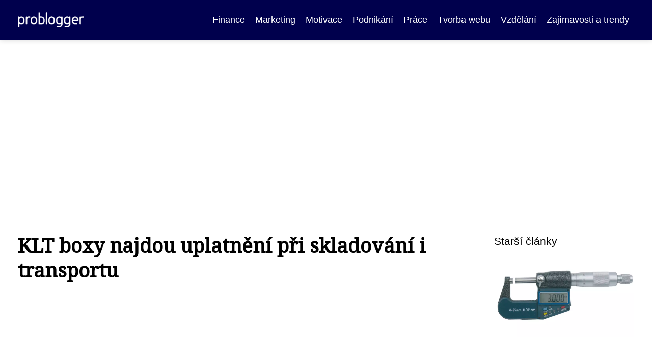

--- FILE ---
content_type: text/html;charset=UTF-8
request_url: https://problogger.cz/klt-boxy-najdou-uplatneni-pri-skladovani-i-transportu/
body_size: 4989
content:
<!DOCTYPE html>
<html lang="cs">
<head>
<meta charset="utf-8">
<meta name="viewport" content="width=device-width, initial-scale=1.0, maximum-scale=5.0">
<meta name="keywords" content="">
<meta name="description" content="Článek KLT boxy najdou uplatnění při skladování i transportu">
<link rel="stylesheet" type="text/css" href="https://problogger.cz/assets/css/styles.css" media="all">
<link rel="stylesheet" type="text/css" href="https://problogger.cz/assets/css/skin.css" media="all"><title>KLT boxy najdou uplatnění při skladování i transportu &lt; O byznysu, financích a online světě</title>
<script async src="https://pagead2.googlesyndication.com/pagead/js/adsbygoogle.js?client=ca-pub-7216530512947892" crossorigin="anonymous"></script>
<meta property="og:url" content="https://problogger.cz/klt-boxy-najdou-uplatneni-pri-skladovani-i-transportu/" />
<meta property="og:type" content="article" />
<meta property="og:title" content="KLT boxy najdou uplatnění při skladování i transportu" />
<meta property="og:description" content="Článek KLT boxy najdou uplatnění při skladování i transportu" />
<meta property="og:image" content="https://problogger.cz/image/19488/prepravka-large.webp" />
<script type="application/ld+json">
							    {
							      "@context": "https://schema.org",
							      "@type": "Article",
							      "headline": "KLT boxy najdou uplatnění při skladování i transportu",
							      "inLanguage": "cs",
							      "image": [
							        "https://problogger.cz/image/19488/prepravka-large.webp",
							        "https://problogger.cz/image/19488/prepravka-medium.webp",
							        "https://problogger.cz/image/19488/prepravka-small.webp"
							       ],
							      "datePublished": "2019-10-03T05:37:28+0200","dateModified": "2019-10-03T05:37:28+0200","publisher": {
								    "@type": "Organization",
								    "name": "O byznysu, financích a online světě",
								    "email": "info@problogger.cz",
								    "url": "https://problogger.cz",
								    "logo": {
								      "@type": "ImageObject",
								      "url": "https://problogger.cz/image/logo/problogger-logo.png"
								    }
								  },
								  "url": "https://problogger.cz/klt-boxy-najdou-uplatneni-pri-skladovani-i-transportu/"
							      
							    }
							    </script>
<script type="application/ld+json">{
					"@context": "http://schema.org",
					"@type": "WebSite",
					  "name": "O byznysu, financích a online světě",
					  "url": "https://problogger.cz"
					}</script>
<link rel="icon" type="image/png" sizes="64x64" href="https://problogger.cz/favicon/favicon-64x64.png">
<link rel="icon" type="image/png" sizes="32x32" href="https://problogger.cz/favicon/favicon-32x32.png">
<link rel="shortcut icon" href="https://problogger.cz/favicon/favicon.ico">
</head>
<body class="layout--fixed grid--default">
<div class="wrapper">
<header class="header header--categories" role="banner">
<div class="header__inner">
<p class="header__logo">
<a href="https://problogger.cz">
<img alt="problogger.cz" src="https://problogger.cz/image/logo/problogger-logo-small.webp" srcset="https://problogger.cz/image/logo/problogger-logo-small.webp 300w, https://problogger.cz/image/logo/problogger-logo-medium.webp 500w, https://problogger.cz/image/logo/problogger-logo-large.webp 1000w">
</a>
</p>
<button class="header__toggle" id="header__toggle">
<svg xmlns="http://www.w3.org/2000/svg" width="24" height="24" viewBox="0 0 24 24" fill="none" stroke-width="2" stroke-linecap="round" stroke-linejoin="round"><line x1="3" y1="12" x2="21" y2="12"></line><line x1="3" y1="6" x2="21" y2="6"></line><line x1="3" y1="18" x2="21" y2="18"></line></svg></button>
<nav class="nav" role="navigation">
<ul>
<li><a href="https://problogger.cz/category/finance/">Finance</a></li>
<li><a href="https://problogger.cz/category/marketing/">Marketing</a></li>
<li><a href="https://problogger.cz/category/motivace/">Motivace</a></li>
<li><a href="https://problogger.cz/category/podnikani/">Podnikání</a></li>
<li><a href="https://problogger.cz/category/prace/">Práce</a></li>
<li><a href="https://problogger.cz/category/tvorba-webu/">Tvorba webu</a></li>
<li><a href="https://problogger.cz/category/vzdelani/">Vzdělání</a></li>
<li><a href="https://problogger.cz/category/zajimavosti-a-trendy/">Zajímavosti a trendy</a></li>
</ul>
</nav>
</div>
</header>
<nav class="smallnav" id="smallnav" id="navigation" style="display:none;">
<button class="smallnav__close" id="smallnav__close">
<svg xmlns="http://www.w3.org/2000/svg" width="24" height="24" viewBox="0 0 24 24" fill="none" stroke="#000000" stroke-width="2" stroke-linecap="round" stroke-linejoin="round"><line x1="18" y1="6" x2="6" y2="18"></line><line x1="6" y1="6" x2="18" y2="18"></line></svg>
</button>
<ul>
<li><a href="https://problogger.cz/category/finance/">Finance</a></li>
<li><a href="https://problogger.cz/category/marketing/">Marketing</a></li>
<li><a href="https://problogger.cz/category/motivace/">Motivace</a></li>
<li><a href="https://problogger.cz/category/podnikani/">Podnikání</a></li>
<li><a href="https://problogger.cz/category/prace/">Práce</a></li>
<li><a href="https://problogger.cz/category/tvorba-webu/">Tvorba webu</a></li>
<li><a href="https://problogger.cz/category/vzdelani/">Vzdělání</a></li>
<li><a href="https://problogger.cz/category/zajimavosti-a-trendy/">Zajímavosti a trendy</a></li>
</ul>
</nav>
 <script type="text/javascript">
						var open = document.querySelector('#header__toggle');
						var close = document.querySelector('#smallnav__close');
						var nav = document.querySelector('#smallnav');
						open.addEventListener('click', function(event) {
							if (nav.style.display == "none") {
								nav.style.display="";
							} else {
								nav.style.display="none";
							}
						});
						close.addEventListener('click', function(event) {
							if (nav.style.display == "none") {
								nav.style.display="";
							} else {
								nav.style.display="none";
							}
						});
					</script>
<main class="main">
<div class="main__inner">
<section class="content">
<article class="text">
<h1 class="text__title">KLT boxy najdou uplatnění při skladování i transportu</h1>
<p class="text__cover">
<img alt="KLT boxy najdou uplatnění při skladování i transportu" src="https://problogger.cz/image/19488/prepravka-large.webp" srcset="https://problogger.cz/image/19488/prepravka-small.webp 300w, https://problogger.cz/image/19488/prepravka-medium.webp 500w, https://problogger.cz/image/19488/prepravka-large.webp 1000w">
</p>
<div class="text__body">
<div class="table-of-content"><span>Obsah článku:</span>    <ol>
      <li class="first">
        <a href="#prakticke-klt-prepravky">Praktické KLT přepravky</a>
      </li>
      <li>
        <a href="#prepravujte-ekologicky">Přepravujte ekologicky!</a>
      </li>
      <li class="last">
        <a href="#uplatneni-napric-odvetvimi">Uplatnění napříč odvětvími</a>
      </li>
    </ol>
</div>
<b>Provozujete sklad nebo spediční společnost? A v jakých obalových materiálech zboží přepravujete? V obyčejných kartonových krabicích? Ty vám dlouho nevydrží! Snadno se promočí a pod větším nákladem se zbortí. Volte proto jen takové produkty, jež jsou adekvátní jak objemu, tak charakteru přepravovaného <a href="https://gayportal.cz/panske-kozene-bundy-jsou-opet-v-mode/">materiálu</a> či zboží.</b>

Při přepravě a skladování se zaměřte na takový obalový materiál, jenž vám obě činnosti usnadní. Mezi ně jednoznačně patří stohovatelné přepravky, jejichž hlavní předností je, že je můžete prakticky stohovat na sebe. Tím skladovacích i transportních prostor využijete na maximum!
<h2 id="prakticke-klt-prepravky">Praktické KLT přepravky</h2>
Jedněmi z nejuniverzálnějších produktů, jež najdou uplatnění v široké škále odvětví, jsou KLT přepravky a&nbsp;<a href="https://www.schoellerallibert.com/cz/produkty/stohovatelne-prepravky/">KLT boxy</a>. Ty jsou k sehnání v pěti velikostech. Na výběr ovšem máte nejenom produkty různé délky a šířky, ale také různé výšky. Přepravky jsou vyrobeny z <a href="https://gayportal.cz/panske-kozene-bundy-jsou-opet-v-mode/">odolného</a> a pevného plastu s patřičnou nosností a odolností vůči extrémně nízkým i vysokým teplotám.
<h2 id="prepravujte-ekologicky">Přepravujte ekologicky!</h2>
Velkému zájmu se těší i klasické europřepravky, jež jsou k dostání ve standardních rozměrech. Ty navíc můžete opatřit i praktickým víkem. Pokud byste ovšem rádi regulovali vnitřní objem přepravky, zaměřte svou pozornost na speciální stohovatelné přepravky Eurocklick, které i s výše zmíněnými produkty najdete v portfoliu renomované <a href="https://problogger.cz/jako-formu-ready-made-spolecnosti-zvolit/">společnosti</a> Schoeller Allibert Czech republic, s.r.o, která je už přes pět dekád lídrem tohoto segmentu nejenom na evropském trhu.
<h2 id="uplatneni-napric-odvetvimi">Uplatnění napříč odvětvími</h2>
Produkty společnosti Schoeller Allibert najdou uplatnění v maloobchodě i velkoobchodě. V průmyslu zemědělském, automobilovém, potravinářském i nápojovém. Ve skladu, výrobách napříč odvětvími i při skladování. V nabídce spolu se zmíněnými <a href="https://problogger.cz/plastova-prepravka-je-nenapadny-ale-o-to-dulezitejsi-pomocnik/">přepravkami</a> najdete i skládací, pevné paletové a IBC kontejnery, dále plastové palety a vozíky.
</div>
<div class="text__info">
<p class="text__date">Publikováno: 03. 10. 2019
</p>
<p class="text__category">Kategorie: 
<a href="https://problogger.cz/category/podnikani/">Podnikání</a>
</p>
</div>
</article>
<section class="bottom">
<div class="bottom__inner">
<article class="article">
<p class="article__image">
<a href="https://problogger.cz/kdyz-znacka-zije-i-mimo-kancelar-proc-firmy-investuji-do-vlastniho-merche/">
<img alt="" src="https://problogger.cz/image/35132/man-791049-1280-small.webp" srcset="https://problogger.cz/image/35132/man-791049-1280-small.webp 300w, https://problogger.cz/image/35132/man-791049-1280-medium.webp 500w, https://problogger.cz/image/35132/man-791049-1280-large.webp 1000w">
</a>
</p>
<h2 class="article__title"><a href="https://problogger.cz/kdyz-znacka-zije-i-mimo-kancelar-proc-firmy-investuji-do-vlastniho-merche/">Když značka žije i mimo kancelář: proč firmy investují do vlastního merche</a></h2>	
<p class="article__category">
<a href="https://problogger.cz/category/podnikani/">Podnikání</a>
</p>
<p class="article__date">29. 09. 2025</p>
</article>
<article class="article">
<p class="article__image">
<a href="https://problogger.cz/ty-penize-radsi-investuj-do-noveho-zbozi-quot-co-se-stalo-kdyz-jsem-ignorovala-manzelovy-rady-a-vsadila-na-internetovou-reklamu/">
<img alt="" src="https://problogger.cz/image/34649/female-small-business-owner-in-her-0-small.webp" srcset="https://problogger.cz/image/34649/female-small-business-owner-in-her-0-small.webp 300w, https://problogger.cz/image/34649/female-small-business-owner-in-her-0-medium.webp 500w, https://problogger.cz/image/34649/female-small-business-owner-in-her-0-large.webp 1000w">
</a>
</p>
<h2 class="article__title"><a href="https://problogger.cz/ty-penize-radsi-investuj-do-noveho-zbozi-quot-co-se-stalo-kdyz-jsem-ignorovala-manzelovy-rady-a-vsadila-na-internetovou-reklamu/">„Ty peníze radši investuj do nového zboží&quot; – Co se stalo, když jsem ignorovala manželovy rady a vsadila na internetovou reklamu</a></h2>	
<p class="article__category">
<a href="https://problogger.cz/category/podnikani/">Podnikání</a>
</p>
<p class="article__date">19. 05. 2025</p>
</article>
<article class="article">
<p class="article__image">
<a href="https://problogger.cz/podnikat-nebo-radeji-ne-vyvarujte-se-chyb-a-pustte-se-do-toho/">
<img alt="Podnikat, nebo „raději“ ne? Vyvarujte se chyb a pusťte se do toho!" src="https://problogger.cz/image/19618/problogger-cz-saul-cz-uvodni-small.webp" srcset="https://problogger.cz/image/19618/problogger-cz-saul-cz-uvodni-small.webp 300w, https://problogger.cz/image/19618/problogger-cz-saul-cz-uvodni-medium.webp 500w, https://problogger.cz/image/19618/problogger-cz-saul-cz-uvodni-large.webp 1000w">
</a>
</p>
<h2 class="article__title"><a href="https://problogger.cz/podnikat-nebo-radeji-ne-vyvarujte-se-chyb-a-pustte-se-do-toho/">Podnikat, nebo „raději“ ne? Vyvarujte se chyb a pusťte se do toho!</a></h2>	
<p class="article__category">
<a href="https://problogger.cz/category/podnikani/">Podnikání</a>
</p>
<p class="article__date">05. 01. 2022</p>
</article>
</div>
</section>

</section>
<aside class="sidebar">
<h3>Starší články</h3>
<article class="article">
<p class="article__image">
<a href="https://problogger.cz/digitalni-mikrometr-je-maly-ale-velmi-presny-pomocnik/">
<img alt="" src="https://problogger.cz/image/31732/digitalni-mikrometr-small.webp" srcset="https://problogger.cz/image/31732/digitalni-mikrometr-small.webp 300w, https://problogger.cz/image/31732/digitalni-mikrometr-medium.webp 500w, https://problogger.cz/image/31732/digitalni-mikrometr-large.webp 1000w">
</a>
</p>
<h3 class="article__title"><a href="https://problogger.cz/digitalni-mikrometr-je-maly-ale-velmi-presny-pomocnik/">Digitální mikrometr je malý, ale velmi přesný pomocník</a></h3>
</article>
<article class="article">
<p class="article__image">
<a href="https://problogger.cz/potrebujete-dodavku-diky-van2go-ji-mate-na-dosah-ruky-staci-kliknout/">
<img alt="Potřebujete dodávku? Díky van2go ji máte na dosah ruky. Stačí kliknout!" src="https://problogger.cz/image/19549/van2go-small.webp" srcset="https://problogger.cz/image/19549/van2go-small.webp 300w, https://problogger.cz/image/19549/van2go-medium.webp 500w, https://problogger.cz/image/19549/van2go-large.webp 1000w">
</a>
</p>
<h3 class="article__title"><a href="https://problogger.cz/potrebujete-dodavku-diky-van2go-ji-mate-na-dosah-ruky-staci-kliknout/">Potřebujete dodávku? Díky van2go ji máte na dosah ruky. Stačí kliknout!</a></h3>
</article>
<article class="article">
<p class="article__image">
<a href="https://problogger.cz/chteji-vasi-klienti-presne-ulozeni-pera-a-hridele-pripravte-si-kvalitni-pomucky/">
<img alt="" src="https://problogger.cz/image/24284/kalibry-small.webp" srcset="https://problogger.cz/image/24284/kalibry-small.webp 300w, https://problogger.cz/image/24284/kalibry-medium.webp 500w, https://problogger.cz/image/24284/kalibry-large.webp 1000w">
</a>
</p>
<h3 class="article__title"><a href="https://problogger.cz/chteji-vasi-klienti-presne-ulozeni-pera-a-hridele-pripravte-si-kvalitni-pomucky/">Chtějí vaši klienti přesné uložení pera a hřídele? Připravte si kvalitní pomůcky</a></h3>
</article>
<article class="article">
<p class="article__image">
<a href="https://problogger.cz/kdy-je-financne-vyhodne-pujceni-dodavky/">
<img alt="" src="https://problogger.cz/image/31709/gcaaa3d09504188080f06cec6a8489905b2fd7c326093f69cf9e5b5aa93009a91c52098004b2085da13cd98e2189119a7468c3a1bb1c77ac436ab6231c9b2db0e-1280-small.webp" srcset="https://problogger.cz/image/31709/gcaaa3d09504188080f06cec6a8489905b2fd7c326093f69cf9e5b5aa93009a91c52098004b2085da13cd98e2189119a7468c3a1bb1c77ac436ab6231c9b2db0e-1280-small.webp 300w, https://problogger.cz/image/31709/gcaaa3d09504188080f06cec6a8489905b2fd7c326093f69cf9e5b5aa93009a91c52098004b2085da13cd98e2189119a7468c3a1bb1c77ac436ab6231c9b2db0e-1280-medium.webp 500w, https://problogger.cz/image/31709/gcaaa3d09504188080f06cec6a8489905b2fd7c326093f69cf9e5b5aa93009a91c52098004b2085da13cd98e2189119a7468c3a1bb1c77ac436ab6231c9b2db0e-1280-large.webp 1000w">
</a>
</p>
<h3 class="article__title"><a href="https://problogger.cz/kdy-je-financne-vyhodne-pujceni-dodavky/">Kdy je finančně výhodné půjčení dodávky?</a></h3>
</article>
<article class="article">
<p class="article__image">
<a href="https://problogger.cz/webove-stranky-jako-nepsana-povinnost-tvorba-se-vsak-musi-uchopit-za-spravny-konec/">
<img alt="Webové stránky jako nepsaná povinnost. Tvorba se však musí uchopit za správný konec" src="https://problogger.cz/image/19489/tvorba-webovych-stranek-990x743-small.webp" srcset="https://problogger.cz/image/19489/tvorba-webovych-stranek-990x743-small.webp 300w, https://problogger.cz/image/19489/tvorba-webovych-stranek-990x743-medium.webp 500w, https://problogger.cz/image/19489/tvorba-webovych-stranek-990x743-large.webp 1000w">
</a>
</p>
<h3 class="article__title"><a href="https://problogger.cz/webove-stranky-jako-nepsana-povinnost-tvorba-se-vsak-musi-uchopit-za-spravny-konec/">Webové stránky jako nepsaná povinnost. Tvorba se však musí uchopit za správný konec</a></h3>
</article>
<p>SPOLEHLIVÝ ERP SYSTÉM</p>
<p>Chcete růst? S <a href="https://moneyerp.com/" title="MoneyERP">MoneyERP</a> to půjde snadno! Získejte ERP systém na míru a posuňte své podnikání na vyšší level.</p>
<p>TIPY PRO PODNIKÁNÍ</p>
<p>Chcete budovat dlouhodobé vztahy s klienty? Náš <a href="https://www.eway-crm.com/cs/blog-cz/" title="CRM blog">CRM blog</a> vám poradí, jak na to!</p>
</aside>
</div>
</main>
<aside class="prefooter">
<div class="prefooter__inner sidebar">
<div>
<h3>Kategorie</h3>
<nav class="nav" role="navigation">
<ul>
<li>
<a href="https://problogger.cz/category/finance/">
<svg xmlns="http://www.w3.org/2000/svg" width="24" height="24" viewBox="0 0 24 24" fill="none" stroke="#000000" stroke-width="2" stroke-linecap="round" stroke-linejoin="round"><path d="M9 18l6-6-6-6" /></svg>
<span>Finance</span>
</a>
</li>
<li>
<a href="https://problogger.cz/category/marketing/">
<svg xmlns="http://www.w3.org/2000/svg" width="24" height="24" viewBox="0 0 24 24" fill="none" stroke="#000000" stroke-width="2" stroke-linecap="round" stroke-linejoin="round"><path d="M9 18l6-6-6-6" /></svg>
<span>Marketing</span>
</a>
</li>
<li>
<a href="https://problogger.cz/category/motivace/">
<svg xmlns="http://www.w3.org/2000/svg" width="24" height="24" viewBox="0 0 24 24" fill="none" stroke="#000000" stroke-width="2" stroke-linecap="round" stroke-linejoin="round"><path d="M9 18l6-6-6-6" /></svg>
<span>Motivace</span>
</a>
</li>
<li>
<a href="https://problogger.cz/category/podnikani/">
<svg xmlns="http://www.w3.org/2000/svg" width="24" height="24" viewBox="0 0 24 24" fill="none" stroke="#000000" stroke-width="2" stroke-linecap="round" stroke-linejoin="round"><path d="M9 18l6-6-6-6" /></svg>
<span>Podnikání</span>
</a>
</li>
<li>
<a href="https://problogger.cz/category/prace/">
<svg xmlns="http://www.w3.org/2000/svg" width="24" height="24" viewBox="0 0 24 24" fill="none" stroke="#000000" stroke-width="2" stroke-linecap="round" stroke-linejoin="round"><path d="M9 18l6-6-6-6" /></svg>
<span>Práce</span>
</a>
</li>
<li>
<a href="https://problogger.cz/category/tvorba-webu/">
<svg xmlns="http://www.w3.org/2000/svg" width="24" height="24" viewBox="0 0 24 24" fill="none" stroke="#000000" stroke-width="2" stroke-linecap="round" stroke-linejoin="round"><path d="M9 18l6-6-6-6" /></svg>
<span>Tvorba webu</span>
</a>
</li>
<li>
<a href="https://problogger.cz/category/vzdelani/">
<svg xmlns="http://www.w3.org/2000/svg" width="24" height="24" viewBox="0 0 24 24" fill="none" stroke="#000000" stroke-width="2" stroke-linecap="round" stroke-linejoin="round"><path d="M9 18l6-6-6-6" /></svg>
<span>Vzdělání</span>
</a>
</li>
<li>
<a href="https://problogger.cz/category/zajimavosti-a-trendy/">
<svg xmlns="http://www.w3.org/2000/svg" width="24" height="24" viewBox="0 0 24 24" fill="none" stroke="#000000" stroke-width="2" stroke-linecap="round" stroke-linejoin="round"><path d="M9 18l6-6-6-6" /></svg>
<span>Zajímavosti a trendy</span>
</a>
</li>
</ul>
</nav>
</div>
<div>
<h3>Reklama</h3>
</div>
<div>
<h3>Informace</h3>
<nav class="nav" role="navigation">
<ul>
<li>
<a href="https://problogger.cz/contact/">
<svg xmlns="http://www.w3.org/2000/svg" width="24" height="24" viewBox="0 0 24 24" fill="none" stroke="#000000" stroke-width="2" stroke-linecap="round" stroke-linejoin="round"><path d="M9 18l6-6-6-6" /></svg>
<span>Kontakt</span>
</a>
</li>
<li>
<a href="https://problogger.cz/advertising/">
<svg xmlns="http://www.w3.org/2000/svg" width="24" height="24" viewBox="0 0 24 24" fill="none" stroke="#000000" stroke-width="2" stroke-linecap="round" stroke-linejoin="round"><path d="M9 18l6-6-6-6" /></svg>
<span>Reklama</span>
</a>
</li>
<li>
<a href="https://problogger.cz/privacy-policy/">
<svg xmlns="http://www.w3.org/2000/svg" width="24" height="24" viewBox="0 0 24 24" fill="none" stroke="#000000" stroke-width="2" stroke-linecap="round" stroke-linejoin="round"><path d="M9 18l6-6-6-6" /></svg>
<span>Ochrana osobních údajů</span>
</a>
</li>
<li>
<a href="https://problogger.cz/terms-of-use/">
<svg xmlns="http://www.w3.org/2000/svg" width="24" height="24" viewBox="0 0 24 24" fill="none" stroke="#000000" stroke-width="2" stroke-linecap="round" stroke-linejoin="round"><path d="M9 18l6-6-6-6" /></svg>
<span>Podmínky použití</span>
</a>
</li>
</ul>
</nav>
</div>
</div>
</aside>
<footer class="footer" role="contentinfo">
<div class="footer__inner">
<p>&copy;&nbsp;2026 problogger.cz - Magazín problogger.cz se zaměřuje na aktuální zpravodajství o byznysu, financích a online světě. Berte snadno úspěchu s nejnovějšími trendy a tipy pro blogery.</p>
<p> Provozovatel: Media Monkey s.r.o., Adresa: Nová Ves 272, 46331 Nová Ves, IČ: 6087183, DIČ: CZ6087183</p>
</div>
</footer>
</div>
</body>
</html>


--- FILE ---
content_type: text/html; charset=utf-8
request_url: https://www.google.com/recaptcha/api2/aframe
body_size: 270
content:
<!DOCTYPE HTML><html><head><meta http-equiv="content-type" content="text/html; charset=UTF-8"></head><body><script nonce="XQEZu_UmA4kZjhQNRY2smw">/** Anti-fraud and anti-abuse applications only. See google.com/recaptcha */ try{var clients={'sodar':'https://pagead2.googlesyndication.com/pagead/sodar?'};window.addEventListener("message",function(a){try{if(a.source===window.parent){var b=JSON.parse(a.data);var c=clients[b['id']];if(c){var d=document.createElement('img');d.src=c+b['params']+'&rc='+(localStorage.getItem("rc::a")?sessionStorage.getItem("rc::b"):"");window.document.body.appendChild(d);sessionStorage.setItem("rc::e",parseInt(sessionStorage.getItem("rc::e")||0)+1);localStorage.setItem("rc::h",'1768695562515');}}}catch(b){}});window.parent.postMessage("_grecaptcha_ready", "*");}catch(b){}</script></body></html>